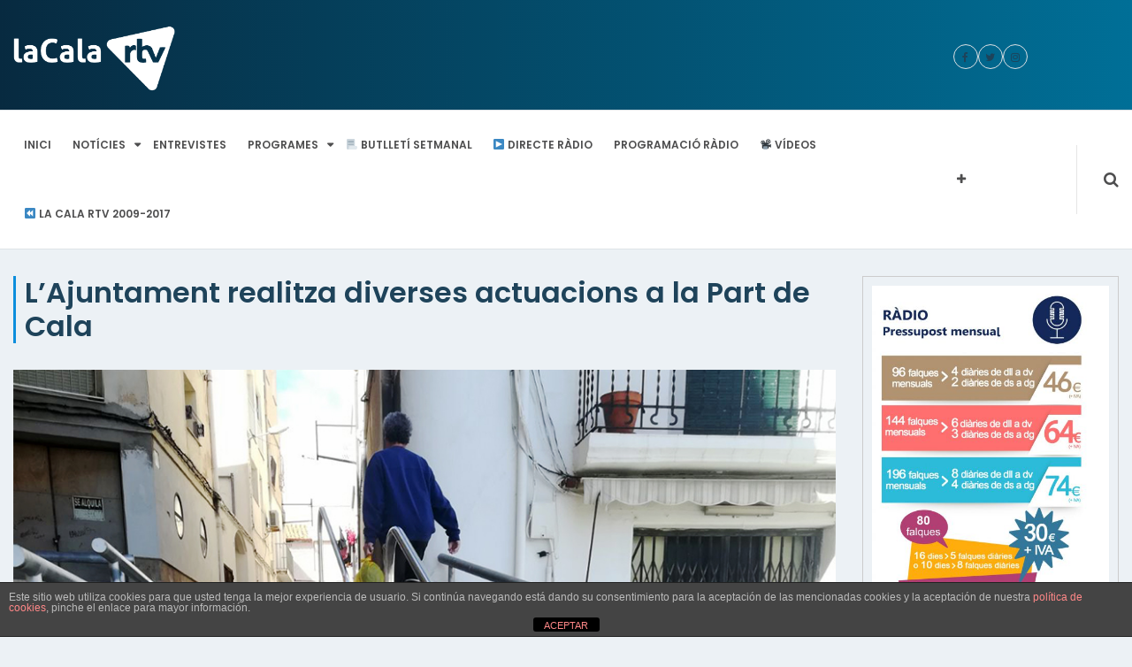

--- FILE ---
content_type: text/html; charset=UTF-8
request_url: https://www.lacalartv.cat/2018/03/10/lajuntament-realitza-diverses-actuacions-a-la-part-de-cala/
body_size: 13774
content:
<!DOCTYPE html><html lang="ca"><head><meta charset="UTF-8"><meta name="viewport" content="width=device-width, initial-scale=1"><link rel="profile" href="http://gmpg.org/xfn/11"><link rel="pingback" href="https://www.lacalartv.cat/xmlrpc.php"><meta name='robots' content='index, follow, max-image-preview:large, max-snippet:-1, max-video-preview:-1'/><title>L’Ajuntament realitza diverses actuacions a la Part de Cala - La Cala RTV</title><link rel="canonical" href="https://www.lacalartv.cat/2018/03/10/lajuntament-realitza-diverses-actuacions-a-la-part-de-cala/"/><meta property="og:locale" content="ca_ES"/><meta property="og:type" content="article"/><meta property="og:title" content="L’Ajuntament realitza diverses actuacions a la Part de Cala - La Cala RTV"/><meta property="og:description" content="S&#8217;ha instal·lat una barana mitgera a les escales que comuniquen la plaça del Canó amb el carrer Cristòfol Colom. L’Ajuntament ha enllestit diverses obres de millora a la Part de Cala. Una de les demandes veïnals era la col·locació d’una barana mitgera a les escales que uneixen la plaça del Canó amb el carrer Cristòfol [&hellip;]"/><meta property="og:url" content="https://www.lacalartv.cat/2018/03/10/lajuntament-realitza-diverses-actuacions-a-la-part-de-cala/"/><meta property="og:site_name" content="La Cala RTV"/><meta property="article:publisher" content="https://www.facebook.com/lacalartv"/><meta property="article:published_time" content="2018-03-10T11:10:38+00:00"/><meta property="og:image" content="https://www.lacalartv.cat/wp-content/uploads/2018/03/Barana-Escales-Cano.jpg"/><meta property="og:image:width" content="960"/><meta property="og:image:height" content="540"/><meta property="og:image:type" content="image/jpeg"/><meta name="author" content="Daniel Rodríguez"/><meta name="twitter:card" content="summary_large_image"/><meta name="twitter:creator" content="@lacalartv"/><meta name="twitter:site" content="@lacalartv"/><meta name="twitter:label1" content="Escrit per"/><meta name="twitter:data1" content="Daniel Rodríguez"/><meta name="twitter:label2" content="Temps estimat de lectura"/><meta name="twitter:data2" content="1 minut"/><script type="application/ld+json" class="yoast-schema-graph">{"@context":"https://schema.org","@graph":[{"@type":"Article","@id":"https://www.lacalartv.cat/2018/03/10/lajuntament-realitza-diverses-actuacions-a-la-part-de-cala/#article","isPartOf":{"@id":"https://www.lacalartv.cat/2018/03/10/lajuntament-realitza-diverses-actuacions-a-la-part-de-cala/"},"author":{"name":"Daniel Rodríguez","@id":"https://www.lacalartv.cat/#/schema/person/d08870995e8525efd9f30e3ad5c8f134"},"headline":"L’Ajuntament realitza diverses actuacions a la Part de Cala","datePublished":"2018-03-10T11:10:38+00:00","dateModified":"2018-03-10T11:10:38+00:00","mainEntityOfPage":{"@id":"https://www.lacalartv.cat/2018/03/10/lajuntament-realitza-diverses-actuacions-a-la-part-de-cala/"},"wordCount":196,"publisher":{"@id":"https://www.lacalartv.cat/#organization"},"image":{"@id":"https://www.lacalartv.cat/2018/03/10/lajuntament-realitza-diverses-actuacions-a-la-part-de-cala/#primaryimage"},"thumbnailUrl":"https://www.lacalartv.cat/wp-content/uploads/2018/03/Barana-Escales-Cano.jpg","articleSection":["Notícies"],"inLanguage":"ca"},{"@type":"WebPage","@id":"https://www.lacalartv.cat/2018/03/10/lajuntament-realitza-diverses-actuacions-a-la-part-de-cala/","url":"https://www.lacalartv.cat/2018/03/10/lajuntament-realitza-diverses-actuacions-a-la-part-de-cala/","name":"L’Ajuntament realitza diverses actuacions a la Part de Cala - La Cala RTV","isPartOf":{"@id":"https://www.lacalartv.cat/#website"},"primaryImageOfPage":{"@id":"https://www.lacalartv.cat/2018/03/10/lajuntament-realitza-diverses-actuacions-a-la-part-de-cala/#primaryimage"},"image":{"@id":"https://www.lacalartv.cat/2018/03/10/lajuntament-realitza-diverses-actuacions-a-la-part-de-cala/#primaryimage"},"thumbnailUrl":"https://www.lacalartv.cat/wp-content/uploads/2018/03/Barana-Escales-Cano.jpg","datePublished":"2018-03-10T11:10:38+00:00","dateModified":"2018-03-10T11:10:38+00:00","breadcrumb":{"@id":"https://www.lacalartv.cat/2018/03/10/lajuntament-realitza-diverses-actuacions-a-la-part-de-cala/#breadcrumb"},"inLanguage":"ca","potentialAction":[{"@type":"ReadAction","target":["https://www.lacalartv.cat/2018/03/10/lajuntament-realitza-diverses-actuacions-a-la-part-de-cala/"]}]},{"@type":"ImageObject","inLanguage":"ca","@id":"https://www.lacalartv.cat/2018/03/10/lajuntament-realitza-diverses-actuacions-a-la-part-de-cala/#primaryimage","url":"https://www.lacalartv.cat/wp-content/uploads/2018/03/Barana-Escales-Cano.jpg","contentUrl":"https://www.lacalartv.cat/wp-content/uploads/2018/03/Barana-Escales-Cano.jpg","width":960,"height":540},{"@type":"BreadcrumbList","@id":"https://www.lacalartv.cat/2018/03/10/lajuntament-realitza-diverses-actuacions-a-la-part-de-cala/#breadcrumb","itemListElement":[{"@type":"ListItem","position":1,"name":"Inici","item":"https://www.lacalartv.cat/"},{"@type":"ListItem","position":2,"name":"Entrades","item":"https://www.lacalartv.cat/entrades/"},{"@type":"ListItem","position":3,"name":"L’Ajuntament realitza diverses actuacions a la Part de Cala"}]},{"@type":"WebSite","@id":"https://www.lacalartv.cat/#website","url":"https://www.lacalartv.cat/","name":"La Cala RTV","description":"El mitjà de proximitat de l&#039;Ametlla de Mar","publisher":{"@id":"https://www.lacalartv.cat/#organization"},"potentialAction":[{"@type":"SearchAction","target":{"@type":"EntryPoint","urlTemplate":"https://www.lacalartv.cat/?s={search_term_string}"},"query-input":"required name=search_term_string"}],"inLanguage":"ca"},{"@type":"Organization","@id":"https://www.lacalartv.cat/#organization","name":"La Cala RTV","url":"https://www.lacalartv.cat/","logo":{"@type":"ImageObject","inLanguage":"ca","@id":"https://www.lacalartv.cat/#/schema/logo/image/","url":"https://www.lacalartv.cat/wp-content/uploads/2017/09/La-Cala-RTV-transparent.png","contentUrl":"https://www.lacalartv.cat/wp-content/uploads/2017/09/La-Cala-RTV-transparent.png","width":1253,"height":779,"caption":"La Cala RTV"},"image":{"@id":"https://www.lacalartv.cat/#/schema/logo/image/"},"sameAs":["https://www.facebook.com/lacalartv","https://twitter.com/lacalartv","https://www.instagram.com/lacalartv","https://www.youtube.com/lacalartv"]},{"@type":"Person","@id":"https://www.lacalartv.cat/#/schema/person/d08870995e8525efd9f30e3ad5c8f134","name":"Daniel Rodríguez","image":{"@type":"ImageObject","inLanguage":"ca","@id":"https://www.lacalartv.cat/#/schema/person/image/","url":"https://secure.gravatar.com/avatar/916007ff1cd9ddb1c9a0aea9884040d5?s=96&d=blank&r=g","contentUrl":"https://secure.gravatar.com/avatar/916007ff1cd9ddb1c9a0aea9884040d5?s=96&d=blank&r=g","caption":"Daniel Rodríguez"},"url":"https://www.lacalartv.cat/author/drodriguez/"}]}</script><link rel='dns-prefetch' href='//fonts.googleapis.com'/><link rel='dns-prefetch' href='//s.w.org'/><link rel="alternate" type="application/rss+xml" title="La Cala RTV &raquo; Canal d&#039;informació" href="https://www.lacalartv.cat/feed/"/><link rel="alternate" type="application/rss+xml" title="La Cala RTV &raquo; Canal dels comentaris" href="https://www.lacalartv.cat/comments/feed/"/><script type="text/javascript">
window._wpemojiSettings = {"baseUrl":"https:\/\/s.w.org\/images\/core\/emoji\/14.0.0\/72x72\/","ext":".png","svgUrl":"https:\/\/s.w.org\/images\/core\/emoji\/14.0.0\/svg\/","svgExt":".svg","source":{"concatemoji":"https:\/\/www.lacalartv.cat\/wp-includes\/js\/wp-emoji-release.min.js?ver=6.0.11"}};
/*! This file is auto-generated */
!function(e,a,t){var n,r,o,i=a.createElement("canvas"),p=i.getContext&&i.getContext("2d");function s(e,t){var a=String.fromCharCode,e=(p.clearRect(0,0,i.width,i.height),p.fillText(a.apply(this,e),0,0),i.toDataURL());return p.clearRect(0,0,i.width,i.height),p.fillText(a.apply(this,t),0,0),e===i.toDataURL()}function c(e){var t=a.createElement("script");t.src=e,t.defer=t.type="text/javascript",a.getElementsByTagName("head")[0].appendChild(t)}for(o=Array("flag","emoji"),t.supports={everything:!0,everythingExceptFlag:!0},r=0;r<o.length;r++)t.supports[o[r]]=function(e){if(!p||!p.fillText)return!1;switch(p.textBaseline="top",p.font="600 32px Arial",e){case"flag":return s([127987,65039,8205,9895,65039],[127987,65039,8203,9895,65039])?!1:!s([55356,56826,55356,56819],[55356,56826,8203,55356,56819])&&!s([55356,57332,56128,56423,56128,56418,56128,56421,56128,56430,56128,56423,56128,56447],[55356,57332,8203,56128,56423,8203,56128,56418,8203,56128,56421,8203,56128,56430,8203,56128,56423,8203,56128,56447]);case"emoji":return!s([129777,127995,8205,129778,127999],[129777,127995,8203,129778,127999])}return!1}(o[r]),t.supports.everything=t.supports.everything&&t.supports[o[r]],"flag"!==o[r]&&(t.supports.everythingExceptFlag=t.supports.everythingExceptFlag&&t.supports[o[r]]);t.supports.everythingExceptFlag=t.supports.everythingExceptFlag&&!t.supports.flag,t.DOMReady=!1,t.readyCallback=function(){t.DOMReady=!0},t.supports.everything||(n=function(){t.readyCallback()},a.addEventListener?(a.addEventListener("DOMContentLoaded",n,!1),e.addEventListener("load",n,!1)):(e.attachEvent("onload",n),a.attachEvent("onreadystatechange",function(){"complete"===a.readyState&&t.readyCallback()})),(e=t.source||{}).concatemoji?c(e.concatemoji):e.wpemoji&&e.twemoji&&(c(e.twemoji),c(e.wpemoji)))}(window,document,window._wpemojiSettings);
</script><style type="text/css">
img.wp-smiley,
img.emoji {
	display: inline !important;
	border: none !important;
	box-shadow: none !important;
	height: 1em !important;
	width: 1em !important;
	margin: 0 0.07em !important;
	vertical-align: -0.1em !important;
	background: none !important;
	padding: 0 !important;
}
</style><link rel='stylesheet' id='ts-poll-block-css' href='https://www.lacalartv.cat/wp-content/plugins/powered-cache/includes/file-optimizer.php??/wp-content/plugins/poll-wp/admin/css/block.css&minify=1' type='text/css' media='all'/><link rel='stylesheet' id='wp-block-library-css' href='https://www.lacalartv.cat/wp-includes/css/dist/block-library/style.min.css?ver=6.0.11' type='text/css' media='all'/><style id='global-styles-inline-css' type='text/css'>
body{--wp--preset--color--black: #000000;--wp--preset--color--cyan-bluish-gray: #abb8c3;--wp--preset--color--white: #ffffff;--wp--preset--color--pale-pink: #f78da7;--wp--preset--color--vivid-red: #cf2e2e;--wp--preset--color--luminous-vivid-orange: #ff6900;--wp--preset--color--luminous-vivid-amber: #fcb900;--wp--preset--color--light-green-cyan: #7bdcb5;--wp--preset--color--vivid-green-cyan: #00d084;--wp--preset--color--pale-cyan-blue: #8ed1fc;--wp--preset--color--vivid-cyan-blue: #0693e3;--wp--preset--color--vivid-purple: #9b51e0;--wp--preset--gradient--vivid-cyan-blue-to-vivid-purple: linear-gradient(135deg,rgba(6,147,227,1) 0%,rgb(155,81,224) 100%);--wp--preset--gradient--light-green-cyan-to-vivid-green-cyan: linear-gradient(135deg,rgb(122,220,180) 0%,rgb(0,208,130) 100%);--wp--preset--gradient--luminous-vivid-amber-to-luminous-vivid-orange: linear-gradient(135deg,rgba(252,185,0,1) 0%,rgba(255,105,0,1) 100%);--wp--preset--gradient--luminous-vivid-orange-to-vivid-red: linear-gradient(135deg,rgba(255,105,0,1) 0%,rgb(207,46,46) 100%);--wp--preset--gradient--very-light-gray-to-cyan-bluish-gray: linear-gradient(135deg,rgb(238,238,238) 0%,rgb(169,184,195) 100%);--wp--preset--gradient--cool-to-warm-spectrum: linear-gradient(135deg,rgb(74,234,220) 0%,rgb(151,120,209) 20%,rgb(207,42,186) 40%,rgb(238,44,130) 60%,rgb(251,105,98) 80%,rgb(254,248,76) 100%);--wp--preset--gradient--blush-light-purple: linear-gradient(135deg,rgb(255,206,236) 0%,rgb(152,150,240) 100%);--wp--preset--gradient--blush-bordeaux: linear-gradient(135deg,rgb(254,205,165) 0%,rgb(254,45,45) 50%,rgb(107,0,62) 100%);--wp--preset--gradient--luminous-dusk: linear-gradient(135deg,rgb(255,203,112) 0%,rgb(199,81,192) 50%,rgb(65,88,208) 100%);--wp--preset--gradient--pale-ocean: linear-gradient(135deg,rgb(255,245,203) 0%,rgb(182,227,212) 50%,rgb(51,167,181) 100%);--wp--preset--gradient--electric-grass: linear-gradient(135deg,rgb(202,248,128) 0%,rgb(113,206,126) 100%);--wp--preset--gradient--midnight: linear-gradient(135deg,rgb(2,3,129) 0%,rgb(40,116,252) 100%);--wp--preset--duotone--dark-grayscale: url('#wp-duotone-dark-grayscale');--wp--preset--duotone--grayscale: url('#wp-duotone-grayscale');--wp--preset--duotone--purple-yellow: url('#wp-duotone-purple-yellow');--wp--preset--duotone--blue-red: url('#wp-duotone-blue-red');--wp--preset--duotone--midnight: url('#wp-duotone-midnight');--wp--preset--duotone--magenta-yellow: url('#wp-duotone-magenta-yellow');--wp--preset--duotone--purple-green: url('#wp-duotone-purple-green');--wp--preset--duotone--blue-orange: url('#wp-duotone-blue-orange');--wp--preset--font-size--small: 13px;--wp--preset--font-size--medium: 20px;--wp--preset--font-size--large: 36px;--wp--preset--font-size--x-large: 42px;}.has-black-color{color: var(--wp--preset--color--black) !important;}.has-cyan-bluish-gray-color{color: var(--wp--preset--color--cyan-bluish-gray) !important;}.has-white-color{color: var(--wp--preset--color--white) !important;}.has-pale-pink-color{color: var(--wp--preset--color--pale-pink) !important;}.has-vivid-red-color{color: var(--wp--preset--color--vivid-red) !important;}.has-luminous-vivid-orange-color{color: var(--wp--preset--color--luminous-vivid-orange) !important;}.has-luminous-vivid-amber-color{color: var(--wp--preset--color--luminous-vivid-amber) !important;}.has-light-green-cyan-color{color: var(--wp--preset--color--light-green-cyan) !important;}.has-vivid-green-cyan-color{color: var(--wp--preset--color--vivid-green-cyan) !important;}.has-pale-cyan-blue-color{color: var(--wp--preset--color--pale-cyan-blue) !important;}.has-vivid-cyan-blue-color{color: var(--wp--preset--color--vivid-cyan-blue) !important;}.has-vivid-purple-color{color: var(--wp--preset--color--vivid-purple) !important;}.has-black-background-color{background-color: var(--wp--preset--color--black) !important;}.has-cyan-bluish-gray-background-color{background-color: var(--wp--preset--color--cyan-bluish-gray) !important;}.has-white-background-color{background-color: var(--wp--preset--color--white) !important;}.has-pale-pink-background-color{background-color: var(--wp--preset--color--pale-pink) !important;}.has-vivid-red-background-color{background-color: var(--wp--preset--color--vivid-red) !important;}.has-luminous-vivid-orange-background-color{background-color: var(--wp--preset--color--luminous-vivid-orange) !important;}.has-luminous-vivid-amber-background-color{background-color: var(--wp--preset--color--luminous-vivid-amber) !important;}.has-light-green-cyan-background-color{background-color: var(--wp--preset--color--light-green-cyan) !important;}.has-vivid-green-cyan-background-color{background-color: var(--wp--preset--color--vivid-green-cyan) !important;}.has-pale-cyan-blue-background-color{background-color: var(--wp--preset--color--pale-cyan-blue) !important;}.has-vivid-cyan-blue-background-color{background-color: var(--wp--preset--color--vivid-cyan-blue) !important;}.has-vivid-purple-background-color{background-color: var(--wp--preset--color--vivid-purple) !important;}.has-black-border-color{border-color: var(--wp--preset--color--black) !important;}.has-cyan-bluish-gray-border-color{border-color: var(--wp--preset--color--cyan-bluish-gray) !important;}.has-white-border-color{border-color: var(--wp--preset--color--white) !important;}.has-pale-pink-border-color{border-color: var(--wp--preset--color--pale-pink) !important;}.has-vivid-red-border-color{border-color: var(--wp--preset--color--vivid-red) !important;}.has-luminous-vivid-orange-border-color{border-color: var(--wp--preset--color--luminous-vivid-orange) !important;}.has-luminous-vivid-amber-border-color{border-color: var(--wp--preset--color--luminous-vivid-amber) !important;}.has-light-green-cyan-border-color{border-color: var(--wp--preset--color--light-green-cyan) !important;}.has-vivid-green-cyan-border-color{border-color: var(--wp--preset--color--vivid-green-cyan) !important;}.has-pale-cyan-blue-border-color{border-color: var(--wp--preset--color--pale-cyan-blue) !important;}.has-vivid-cyan-blue-border-color{border-color: var(--wp--preset--color--vivid-cyan-blue) !important;}.has-vivid-purple-border-color{border-color: var(--wp--preset--color--vivid-purple) !important;}.has-vivid-cyan-blue-to-vivid-purple-gradient-background{background: var(--wp--preset--gradient--vivid-cyan-blue-to-vivid-purple) !important;}.has-light-green-cyan-to-vivid-green-cyan-gradient-background{background: var(--wp--preset--gradient--light-green-cyan-to-vivid-green-cyan) !important;}.has-luminous-vivid-amber-to-luminous-vivid-orange-gradient-background{background: var(--wp--preset--gradient--luminous-vivid-amber-to-luminous-vivid-orange) !important;}.has-luminous-vivid-orange-to-vivid-red-gradient-background{background: var(--wp--preset--gradient--luminous-vivid-orange-to-vivid-red) !important;}.has-very-light-gray-to-cyan-bluish-gray-gradient-background{background: var(--wp--preset--gradient--very-light-gray-to-cyan-bluish-gray) !important;}.has-cool-to-warm-spectrum-gradient-background{background: var(--wp--preset--gradient--cool-to-warm-spectrum) !important;}.has-blush-light-purple-gradient-background{background: var(--wp--preset--gradient--blush-light-purple) !important;}.has-blush-bordeaux-gradient-background{background: var(--wp--preset--gradient--blush-bordeaux) !important;}.has-luminous-dusk-gradient-background{background: var(--wp--preset--gradient--luminous-dusk) !important;}.has-pale-ocean-gradient-background{background: var(--wp--preset--gradient--pale-ocean) !important;}.has-electric-grass-gradient-background{background: var(--wp--preset--gradient--electric-grass) !important;}.has-midnight-gradient-background{background: var(--wp--preset--gradient--midnight) !important;}.has-small-font-size{font-size: var(--wp--preset--font-size--small) !important;}.has-medium-font-size{font-size: var(--wp--preset--font-size--medium) !important;}.has-large-font-size{font-size: var(--wp--preset--font-size--large) !important;}.has-x-large-font-size{font-size: var(--wp--preset--font-size--x-large) !important;}
</style><link rel='stylesheet' id='front-estilos-css' href='https://www.lacalartv.cat/wp-content/plugins/powered-cache/includes/file-optimizer.php??/wp-content/plugins/asesor-cookies-para-la-ley-en-espana/html/front/estilos.css&minify=1' type='text/css' media='all'/><link rel='stylesheet' id='poll-maker-ays-css' href='https://www.lacalartv.cat/wp-content/plugins/powered-cache/includes/file-optimizer.php??/wp-content/plugins/poll-maker/public/css/poll-maker-ays-public.css&minify=1' type='text/css' media='all'/><link rel='stylesheet' id='ts-poll-public-css' href='https://www.lacalartv.cat/wp-content/plugins/powered-cache/includes/file-optimizer.php??/wp-content/plugins/poll-wp/public/css/ts_poll-public.css&minify=1' type='text/css' media='all'/><link rel='stylesheet' id='ts-poll-fonts-css' href='https://www.lacalartv.cat/wp-content/plugins/powered-cache/includes/file-optimizer.php??/wp-content/plugins/poll-wp/fonts/ts_poll-fonts.css&minify=1' type='text/css' media='all'/><link rel='stylesheet' id='online-news-pro-google-fonts-css' href='https://fonts.googleapis.com/css?family=Poppins%3A300%2C400%2C500%2C600%2C700&#038;subset=latin%2Clatin-ext' type='text/css' media='all'/><link rel='stylesheet' id='font-awesome-css' href='https://www.lacalartv.cat/wp-content/themes/online-news-pro/font-awesome/css/font-awesome.min.css?ver=4.7.0' type='text/css' media='all'/><link rel='stylesheet' id='owl-carousel-css' href='https://www.lacalartv.cat/wp-content/themes/online-news-pro/css/owl.carousel.min.css?ver=v2.2.0' type='text/css' media='all'/><link rel='stylesheet' id='owl-theme-css' href='https://www.lacalartv.cat/wp-content/plugins/powered-cache/includes/file-optimizer.php??/wp-content/themes/online-news-pro/css/owl.theme.css&minify=1' type='text/css' media='all'/><link rel='stylesheet' id='online-news-pro-meanmenu-css-css' href='https://www.lacalartv.cat/wp-content/plugins/powered-cache/includes/file-optimizer.php??/wp-content/themes/online-news-pro/css/meanmenu.css&minify=1' type='text/css' media='all'/><link rel='stylesheet' id='online-news-pro-style-css' href='https://www.lacalartv.cat/wp-content/plugins/powered-cache/includes/file-optimizer.php??/wp-content/themes/online-news-pro/style.css&minify=1' type='text/css' media='all'/><style id='online-news-pro-style-inline-css' type='text/css'>
.site-title a, .site-branding p  {
			color: #000000;			
		}
</style><link rel='stylesheet' id='online-news-pro-body-font-css' href='//fonts.googleapis.com/css?family=Poppins' type='text/css' media='all'/><link rel='stylesheet' id='online-news-pro-identity-font-css' href='//fonts.googleapis.com/css?family=Poppins' type='text/css' media='all'/><link rel='stylesheet' id='online-news-pro-menu-font-css' href='//fonts.googleapis.com/css?family=Poppins' type='text/css' media='all'/><link rel='stylesheet' id='online-news-pro-heading-font-css' href='//fonts.googleapis.com/css?family=Poppins' type='text/css' media='all'/><link rel='stylesheet' id='online-news-pro-paragraph-font-css' href='//fonts.googleapis.com/css?family=Poppins' type='text/css' media='all'/><script type='text/javascript' src='https://www.lacalartv.cat/wp-includes/js/jquery/jquery.min.js?ver=3.6.0' id='jquery-core-js'></script><script type='text/javascript' src='https://www.lacalartv.cat/wp-includes/js/jquery/jquery-migrate.min.js?ver=3.3.2' id='jquery-migrate-js'></script><script type='text/javascript' id='front-principal-js-extra'>
/* <![CDATA[ */
var cdp_cookies_info = {"url_plugin":"https:\/\/www.lacalartv.cat\/wp-content\/plugins\/asesor-cookies-para-la-ley-en-espana\/plugin.php","url_admin_ajax":"https:\/\/www.lacalartv.cat\/wp-admin\/admin-ajax.php"};
/* ]]> */
</script><script type='text/javascript' src='https://www.lacalartv.cat/wp-content/plugins/powered-cache/includes/file-optimizer.php??/wp-content/plugins/asesor-cookies-para-la-ley-en-espana/html/front/principal.js&minify=1' id='front-principal-js'></script><script type='text/javascript' src='https://www.lacalartv.cat/wp-content/plugins/powered-cache/includes/file-optimizer.php??/wp-content/plugins/poll-wp/public/js/vue.js&minify=1' id='ts-poll-vue-js'></script><script type='text/javascript' id='ts-poll-public-js-extra'>
/* <![CDATA[ */
var tsPollData = {"root_url":"https:\/\/www.lacalartv.cat\/wp-json\/","nonce":"0e0907a934"};
/* ]]> */
</script><script type='text/javascript' src='https://www.lacalartv.cat/wp-content/plugins/powered-cache/includes/file-optimizer.php??/wp-content/plugins/poll-wp/public/js/ts_poll-public.js&minify=1' id='ts-poll-public-js'></script><link rel="https://api.w.org/" href="https://www.lacalartv.cat/wp-json/"/><link rel="alternate" type="application/json" href="https://www.lacalartv.cat/wp-json/wp/v2/posts/3861"/><link rel="EditURI" type="application/rsd+xml" title="RSD" href="https://www.lacalartv.cat/xmlrpc.php?rsd"/><link rel="wlwmanifest" type="application/wlwmanifest+xml" href="https://www.lacalartv.cat/wp-includes/wlwmanifest.xml"/><meta name="generator" content="WordPress 6.0.11"/><link rel='shortlink' href='https://www.lacalartv.cat/?p=3861'/><link rel="alternate" type="application/json+oembed" href="https://www.lacalartv.cat/wp-json/oembed/1.0/embed?url=https%3A%2F%2Fwww.lacalartv.cat%2F2018%2F03%2F10%2Flajuntament-realitza-diverses-actuacions-a-la-part-de-cala%2F"/><link rel="alternate" type="text/xml+oembed" href="https://www.lacalartv.cat/wp-json/oembed/1.0/embed?url=https%3A%2F%2Fwww.lacalartv.cat%2F2018%2F03%2F10%2Flajuntament-realitza-diverses-actuacions-a-la-part-de-cala%2F&#038;format=xml"/><style>
            /************************  Primary Color  *********************************/

            #top-nav .menu li a:hover,
            .city-temp i,
            .menu a:hover,
            .menu li.current-menu-item a,
            .main-navigation ul li a:hover, 
            .main-navigation ul > li:hover > a,
            .owl-theme .owl-nav [class*='owl-']:hover,
            #tab-wrapper ul li.resp-tab-active,       
            .post .more-link:hover,
            .category h5 a:hover,        
            .pagination .current,
            h2.resp-tab-active,  
            .owl-theme .owl-nav [class*='owl-']:hover,
            .scroll-top-inner i,
            .search-wrapper .search-form .search-submit,
            .owl-theme .owl-nav [class*='owl-'],
            #navigation .owl-prev, 
            #navigation .owl-next,
            .breaking-module p strong
            {
                color: #0c8edc            }

            .sidebar .widget .widget-title,
            .sidebar .widget .calendar_wrap #today:before,       
            .pagination .prev,
            .pagination .next,
            .post .more-link,
            button, 
            input[type="button"], 
            input[type="reset"], 
            input[type="submit"],
            .module .widget .widget-title,
            .module .widget .calendar_wrap #today:before, 
            .pagination .prev, .pagination .next, 
            .post .more-link, button, input[type="button"], 
            input[type="reset"], 
            input[type="submit"],
            .btn-pre, 
            .btn-next,
            .favourite:before, 
            .favourite:after{
                background: #0c8edc            }

            .module h2.entry-title,
            .news-listing h2.entry-title,
            .detailed-news .entry-header h3{
                border-left: solid #0c8edc 3px;
            }
            #tab-wrapper ul li.resp-tab-active{
                border-bottom: solid #0c8edc 1px;
            }
            .news-listing-category .entry-header h2.entry-title{
                border-bottom: solid #0c8edc 2px;
            }
            .comments-area .reply a,        
            .post .more-link,
            .post .more-link:hover,
            .category h5 a:hover{
                border: solid #0c8edc 1px;
            }
            .pagination .current,
            .favourite:before, .favourite:after{
                border: solid #0c8edc 2px;
            }
            /****************** Menu Color  ***********************************************/
            .main-navigation ul li a,
            .mega-menu-wrapper a,
            .search-icon a  {
                color: #4e4e4f            }
            .menu,
            .main-navigation ul ul{
                background: #ffffff            }

            /***********************  Section Title Color  **********************************/ 
            h2.entry-title a,
            .module h2.entry-title, 
            .news-listing h2.entry-title,
            #vertical-news h2{
             color: #1e435a  
         }


         /***********************  Heading Color  ***************************************/ 
         a,
         h1, h2, h3, h4, h5, h6,
         .top-bar p, 
         .pro-top ul li a,
         .pro-top span.address ,
         .top-bar h3.rwf-loc-name,
         .top-bar span{
          color: #1e435a      }

      /******************************* Top Header Background Color ************************/
      .pro-top{
        background-color: #dbddde    }

    /*********************** Hover Color  **********************************/ 
    a:hover,
    .category-link a:hover,
    .post-meta .post-meta-date:hover, 
    .post .post-meta .post-meta-date:hover,
    .sidebar .entry-date:hover,
    .post-meta .bypostauthor:hover,
    ul.resp-tabs-list li:hover,
    .module-title h2.entry-title a:hover,
    .footer-top ul li a:hover,
    .post-meta .post-meta-date:hover,
    .post-meta .bypostauthor:hover,
    .module-post figure:hover:before, 
    .current .module-post figure:before,
    .banner-content h3 a:hover,
    .footer-top .copyright span a:hover,
    .news-widget .entry-title a:hover,
    .owl-prev:hover:before, .owl-next:hover:before,
    #block-module .featured-section .featured-section-contain a:hover,
    #world-module .featured-section .featured-section-contain a:hover,
    #block-module-money .featured-section .featured-section-contain .entry-title a:hover,
    .scroll-top-inner i:hover,
    .pro-top ul li a:hover,
    .current.playing .entry-title a{
      color: #0c8edc  }
  .module-post figure:hover:before, .current .module-post figure:before{
    border-color: #0c8edc}

ul.resp-tabs-list li:hover{
    border-bottom: 1px solid #0c8edc}
#navigation .owl-prev:hover, 
#navigation .owl-next:hover,
.search-box-wrap .search-submit:hover{
    background-color: #0c8edc}
/*********************** Paragraph  Color  *************************************/     
.news-summary p,
p, li{
    color: #1e435a}

/*********************** Widget Title Color  *************************************/ 
.sidebar .widget .widget-title,
.module .widget .widget-title{
    color: #1e435a}

/*****************************Footer Background Color ******************************/
.footer-top{
    background: #4c4c4c}


/***************************** Post Meta Color ******************************/

.category-link a,
.post-meta-author .bypostauthor,
.module .post-meta-date,
.sidebar .entry-date,
.post-meta-author,
span.human-time-diff,
.category-link p, 
.owl-carousel .featured-section-contain .post-meta .post-meta-author,
.owl-carousel .featured-section .featured-section-contain a,
span.views-count,
.post-meta .post-meta-date,
.post-meta-time-diff,
.post .post-meta .post-meta-date,
.posted-on a
{ 
    color: #0c8edc;          

}
.category-link a{
  border: 1px solid #0c8edc;
}

/***************************** Post Meta  Backround Color ****************/
.owl-carousel .featured-section .featured-section-contain a.categories-pro, .category-link a.categories-pro{
    background: #0c8edc}
.category-link a.categories-pro{
    border : 1px solid #0c8edc ;

}

/*********************** Body Font  *************************************/
body,
.sidebar .widget .widget-title,
.sidebar .widget .calendar_wrap #today:before,
.pagination .prev, .pagination .next,
.post .more-link,
button,
input[type="button"],
input[type="reset"],
input[type="submit"],
.sidebar .widget .widget-title,
.sidebar .widget .calendar_wrap #today:before,
.pagination .prev,
.pagination .next,
.post .more-link, 
button, input[type="button"],
input[type="reset"], 
input[type="submit"]{
    font-family: Poppins}

/************************ Identity Font **********************************************/
.site-branding h1,
.site-branding p {
    font-family: Poppins}

/************************ Menu Font **********************************************/
#site-navigation ul li a{
    font-family: Poppins}

/************************ Heading Font **********************************************/
h1, h2, h3, h4, h5, h6{
    font-family: Poppins}

/************************ Paragraph  Font **********************************************/
p{
    font-family: Poppins}
</style><link rel="icon" href="https://www.lacalartv.cat/wp-content/uploads/2017/09/cropped-Icona-La-Cala-RTV-32x32.png" sizes="32x32"/><link rel="icon" href="https://www.lacalartv.cat/wp-content/uploads/2017/09/cropped-Icona-La-Cala-RTV-192x192.png" sizes="192x192"/><link rel="apple-touch-icon" href="https://www.lacalartv.cat/wp-content/uploads/2017/09/cropped-Icona-La-Cala-RTV-180x180.png"/><meta name="msapplication-TileImage" content="https://www.lacalartv.cat/wp-content/uploads/2017/09/cropped-Icona-La-Cala-RTV-270x270.png"/><style type="text/css" id="wp-custom-css">
			.top-bar {
			background: #072a40; /* For browsers that do not support gradients */
  			background: -webkit-linear-gradient(left, #072a40 , #006f97); /* For Safari 5.1 to 6.0 */
  			background: -o-linear-gradient(right, #072a40, #006f97); /* For Opera 11.1 to 12.0 */
  			background: -moz-linear-gradient(right, #072a40, #006f97); /* For Firefox 3.6 to 15 */
  			background: linear-gradient(to right, #072a40 , #006f97); /* Standard syntax */
        }
blockquote, blockquote p {
	font-style: normal;
}
.entry-content p a{
	text-decoration: underline;
}		</style><script async src="https://www.googletagmanager.com/gtag/js?id=G-YWTCBF7WHP"></script><script>
        window.dataLayer = window.dataLayer || [];
        function gtag(){ dataLayer.push(arguments); }
           gtag('js', new Date());
           gtag('config', 'G-YWTCBF7WHP');
       </script></head><body class="post-template-default single single-post postid-3861 single-format-standard wp-custom-logo group-blog global-layout-right"><div id="page" class="site"><a class="skip-link screen-reader-text" href="#content">Skip to content</a><header id="masthead" class="site-header" role="banner"><section class="top-bar heading-wrapper"><div class="container"><div class=" row flex-wrapper"><div class="col-2 site-branding"><a href="https://www.lacalartv.cat/" class="custom-logo-link" rel="home"><img width="1253" height="779" src="https://www.lacalartv.cat/wp-content/uploads/2017/09/La-Cala-RTV-transparent.png" class="custom-logo" alt="La Cala RTV" srcset="https://www.lacalartv.cat/wp-content/uploads/2017/09/La-Cala-RTV-transparent.png 1253w, https://www.lacalartv.cat/wp-content/uploads/2017/09/La-Cala-RTV-transparent-300x187.png 300w, https://www.lacalartv.cat/wp-content/uploads/2017/09/La-Cala-RTV-transparent-768x477.png 768w, https://www.lacalartv.cat/wp-content/uploads/2017/09/La-Cala-RTV-transparent-1024x637.png 1024w" sizes="(max-width: 1253px) 100vw, 1253px"/></a></div><div class="col-7 breaking-module"></div><div class="col-3 weather-city"><span></span><span class="date"><ul class="social-icon"><li><a href="http://www.facebook.com/lacalartv" target="_blank"><i class="fa fa-facebook"></i></a></li><li><a href="http://www.twitter.com/lacalartv" target="_blank"><i class="fa fa-twitter"></i></a></li><li><a href="http://www.instagram.com/lacalartv" target="_blank"><i class="fa fa-instagram"></i></a></li></ul></span></div></div></div></section><div class="menu menu-holder"><div class="container"><div class="row flex-wrapper"><nav id="site-navigation" class="col-10 main-navigation" role="navigation"><div class="menu-principal-container"><ul><li id="menu-item-218" class="menu-item menu-item-type-post_type menu-item-object-page menu-item-home menu-item-218"><a href="https://www.lacalartv.cat/">Inici</a></li><li id="menu-item-485" class="menu-item menu-item-type-taxonomy menu-item-object-category current-post-ancestor menu-item-has-children menu-item-485"><a href="https://www.lacalartv.cat/cat/informatius/">Notícies</a><ul class="sub-menu"><li id="menu-item-28469" class="menu-item menu-item-type-taxonomy menu-item-object-category menu-item-28469"><a href="https://www.lacalartv.cat/cat/informatius/noticies/esports/">Esports</a></li></ul></li><li id="menu-item-302" class="menu-item menu-item-type-taxonomy menu-item-object-category menu-item-302"><a href="https://www.lacalartv.cat/cat/entrevistes/">Entrevistes</a></li><li id="menu-item-82" class="menu-item menu-item-type-custom menu-item-object-custom menu-item-has-children menu-item-82"><a>Programes</a><ul class="sub-menu"><li id="menu-item-62748" class="menu-item menu-item-type-taxonomy menu-item-object-category menu-item-62748"><a href="https://www.lacalartv.cat/cat/programes/capsules-estiuenques/">Càpsules estiuenques</a></li><li id="menu-item-298" class="menu-item menu-item-type-taxonomy menu-item-object-category menu-item-298"><a href="https://www.lacalartv.cat/cat/lesport-al-nostre-poble/">L&#8217;Esport al nostre poble</a></li><li id="menu-item-299" class="menu-item menu-item-type-taxonomy menu-item-object-category menu-item-299"><a href="https://www.lacalartv.cat/cat/programes/la-patxanga/">La patxanga</a></li><li id="menu-item-55944" class="menu-item menu-item-type-taxonomy menu-item-object-category menu-item-55944"><a href="https://www.lacalartv.cat/cat/programes/futbol-calero/">Futbol calero</a></li><li id="menu-item-55943" class="menu-item menu-item-type-taxonomy menu-item-object-category menu-item-55943"><a href="https://www.lacalartv.cat/cat/programes/la-salut-a-prop-teu/">La Salut A Prop Teu</a></li><li id="menu-item-47357" class="menu-item menu-item-type-taxonomy menu-item-object-category menu-item-47357"><a href="https://www.lacalartv.cat/cat/programes/portaveus/">Portaveus</a></li><li id="menu-item-56128" class="menu-item menu-item-type-taxonomy menu-item-object-category menu-item-56128"><a href="https://www.lacalartv.cat/cat/bibliorecomanacions/">#BiblioRecomanacions</a></li><li id="menu-item-27096" class="menu-item menu-item-type-taxonomy menu-item-object-category menu-item-27096"><a href="https://www.lacalartv.cat/cat/programes/cada-dia-es-8m/">Cada dia és 8M</a></li><li id="menu-item-43361" class="menu-item menu-item-type-taxonomy menu-item-object-category menu-item-43361"><a href="https://www.lacalartv.cat/cat/programes/converses-de-lonada/">Converses de l&#8217;Onada</a></li><li id="menu-item-295" class="menu-item menu-item-type-taxonomy menu-item-object-category menu-item-295"><a href="https://www.lacalartv.cat/cat/programes/fila-zero/">Fila zero</a></li><li id="menu-item-57360" class="menu-item menu-item-type-taxonomy menu-item-object-category menu-item-57360"><a href="https://www.lacalartv.cat/cat/programes/novetats-musicals/">Novetats musicals</a></li><li id="menu-item-422" class="menu-item menu-item-type-taxonomy menu-item-object-category menu-item-422"><a href="https://www.lacalartv.cat/cat/programes/anothermusic/">Anothermusic</a></li><li id="menu-item-30186" class="menu-item menu-item-type-taxonomy menu-item-object-category menu-item-30186"><a href="https://www.lacalartv.cat/cat/programes/un-vaixell-carregat-de-llibres/">Un vaixell carregat de llibres</a></li><li id="menu-item-40765" class="menu-item menu-item-type-taxonomy menu-item-object-category menu-item-40765"><a href="https://www.lacalartv.cat/cat/programes/i-tu-que-en-penses/">I Tu Què En Penses?</a></li><li id="menu-item-20155" class="menu-item menu-item-type-taxonomy menu-item-object-category menu-item-20155"><a href="https://www.lacalartv.cat/cat/programes/plens-ajuntament/">Plens Ajuntament</a></li><li id="menu-item-28170" class="menu-item menu-item-type-taxonomy menu-item-object-category menu-item-28170"><a href="https://www.lacalartv.cat/cat/programes/al-dia/">Al Dia Terres de l&#8217;Ebre</a></li><li id="menu-item-2368" class="menu-item menu-item-type-taxonomy menu-item-object-category menu-item-2368"><a href="https://www.lacalartv.cat/cat/programes/especials/">Especials</a></li></ul></li><li id="menu-item-19148" class="menu-item menu-item-type-taxonomy menu-item-object-category menu-item-19148"><a href="https://www.lacalartv.cat/cat/butlleti-setmanal/">📃 Butlletí Setmanal</a></li><li id="menu-item-196" class="menu-item menu-item-type-post_type menu-item-object-page menu-item-196"><a href="https://www.lacalartv.cat/directe/">▶ Directe ràdio</a></li><li id="menu-item-44224" class="menu-item menu-item-type-post_type menu-item-object-post menu-item-44224"><a href="https://www.lacalartv.cat/2023/05/09/programacio-de-la-cala-radio/">Programació ràdio</a></li><li id="menu-item-10514" class="menu-item menu-item-type-taxonomy menu-item-object-category menu-item-10514"><a href="https://www.lacalartv.cat/cat/videos/">📽️ Vídeos</a></li><li id="menu-item-46816" class="menu-item menu-item-type-custom menu-item-object-custom menu-item-46816"><a target="_blank" rel="noopener" href="https://www.ametllamar.cat/lacalartv/default.aspx">⏪ La Cala RTV 2009-2017</a></li></ul></div></nav><div class="col-1 mega-menu-wrapper"><a href="#" id="toggle"><i class="fa fa-plus" aria-hidden="true"></i></a><div class="overlay" id="overlay"><div class="mega-menu"><div class="container"><div class="row"><ul><li><a href="https://www.lacalartv.cat/">Home</a></li><li class="page_item page-item-224"><a href="https://www.lacalartv.cat/contacte/">Contacte</a></li><li class="page_item page-item-193 current_page_parent"><a href="https://www.lacalartv.cat/entrades/">Entrades</a></li><li class="page_item page-item-63"><a href="https://www.lacalartv.cat/">Inici</a></li><li class="page_item page-item-131"><a href="https://www.lacalartv.cat/directe/">La Cala Ràdio en directe</a></li><li class="page_item page-item-17190"><a href="https://www.lacalartv.cat/directe-tv/">La Cala RTV en directe</a></li></ul></div></div></div><div class="close-btn"><img src="https://www.lacalartv.cat/wp-content/themes/online-news-pro/images/close.png" alt="close-img"></div></div></div><div class="search-icon col-1" id="search-bar"><a href="#" id="searchtoggl"><i class="fa fa-search" aria-hidden="true"></i></a></div></div></div></div><div id="searchbar"><div class="container"><div class="row"><div class="col-12 search-wrapper"><div class="search-box-wrap"><form role="search" method="get" class="search-form" action="https://www.lacalartv.cat/"><label><span class="screen-reader-text">Search for:</span><input class="search-field" placeholder="Search &hellip;" value="" name="s" type="search"></label><input class="search-submit" value="&#xf002;" type="submit"></form></div></div></div></div></div></header><div id="content" class="site-content"><div class="container"><div class= "row"><div id="primary" class="content-area col-9 sidebar-layout"><main id="main" class="site-main" role="main"><article id="post-3861" class="post-3861 post type-post status-publish format-standard has-post-thumbnail hentry category-noticies"><div class="entry-content detailed-news"><header class="entry-header"><h3 class="entry-title">L’Ajuntament realitza diverses actuacions a la Part de Cala</h3></header><img width="960" height="540" src="[data-uri]" data-lazy-type="image" data-lazy-src="https://www.lacalartv.cat/wp-content/uploads/2018/03/Barana-Escales-Cano.jpg" class="lazy lazy-hidden attachment-post-thumbnail size-post-thumbnail wp-post-image" alt="" data-lazy-srcset="https://www.lacalartv.cat/wp-content/uploads/2018/03/Barana-Escales-Cano.jpg 960w, https://www.lacalartv.cat/wp-content/uploads/2018/03/Barana-Escales-Cano-300x169.jpg 300w, https://www.lacalartv.cat/wp-content/uploads/2018/03/Barana-Escales-Cano-768x432.jpg 768w" sizes="(max-width: 960px) 100vw, 960px"/><noscript><img width="960" height="540" src="https://www.lacalartv.cat/wp-content/uploads/2018/03/Barana-Escales-Cano.jpg" class="attachment-post-thumbnail size-post-thumbnail wp-post-image" alt="" srcset="https://www.lacalartv.cat/wp-content/uploads/2018/03/Barana-Escales-Cano.jpg 960w, https://www.lacalartv.cat/wp-content/uploads/2018/03/Barana-Escales-Cano-300x169.jpg 300w, https://www.lacalartv.cat/wp-content/uploads/2018/03/Barana-Escales-Cano-768x432.jpg 768w" sizes="(max-width: 960px) 100vw, 960px"/></noscript></div><div class="entry-content-wrapper"><div class="entry-content"><div class="post-meta"><span class="post-meta-author"></span><span class="posted-on"><a class="post-meta-date" href="https://www.lacalartv.cat/2018/03/10/lajuntament-realitza-diverses-actuacions-a-la-part-de-cala/" rel="bookmark"><time class="entry-date published updated" datetime="2018-03-10T12:10:38+01:00">març 10 2018</time></a></span><span class="post-meta-time-diff"></span><span class="views-count"></span></div><audio class="wp-audio-shortcode" id="audio-3861-1" preload="auto" style="width: 100%;" controls="controls"><source type="audio/mpeg" src="https://www.lacalartv.cat/wp-content/uploads/2018/03/20180308-Noti-obres-Part-de-Cala.mp3?_=1"/><a href="https://www.lacalartv.cat/wp-content/uploads/2018/03/20180308-Noti-obres-Part-de-Cala.mp3">https://www.lacalartv.cat/wp-content/uploads/2018/03/20180308-Noti-obres-Part-de-Cala.mp3</a></audio><blockquote><p><strong>S&#8217;ha instal·lat una barana mitgera a les escales que comuniquen la plaça del Canó amb el carrer Cristòfol Colom.</strong></p></blockquote><p>L’Ajuntament ha enllestit diverses obres de millora a la Part de Cala. <strong>Una de les demandes veïnals era la col·locació d’una barana mitgera a les escales que uneixen la plaça del Canó amb el carrer Cristòfol Colom</strong>, que ja s’ha instal·lat, augmentant així la seguretat per les persones amb mobilitat reduïda que han de desplaçar-se al nucli històric.</p><p>D’altra banda, <strong>el parc infantil situat a la plaça del Barco compta amb un tancat perimetral que encercla les atraccions.</strong> D’aquesta manera, s’evita que puguin entrar mascotes i es guanya en seguretat pels nens i nenes. Ara està previst que en les pròximes setmanes es tregui la pedra i es pavimenti del terra. Jordi Gaseni és l’alcalde de l’Ametlla de Mar:</p><blockquote><audio class="wp-audio-shortcode" id="audio-3861-2" preload="auto" style="width: 100%;" controls="controls"><source type="audio/mpeg" src="https://www.lacalartv.cat/wp-content/uploads/2018/03/20180307-Tall-Jordi-Gaseni-escales.mp3?_=2"/><a href="https://www.lacalartv.cat/wp-content/uploads/2018/03/20180307-Tall-Jordi-Gaseni-escales.mp3">https://www.lacalartv.cat/wp-content/uploads/2018/03/20180307-Tall-Jordi-Gaseni-escales.mp3</a></audio></blockquote></div></div></article><nav class="navigation post-navigation" aria-label="Entrades"><h2 class="screen-reader-text">Navegació d&#039;entrades</h2><div class="nav-links"><div class="nav-previous"><a href="https://www.lacalartv.cat/2018/03/10/les-escoles-de-lametlla-vandellos-i-lhospitalet-celebren-una-trobada/" rel="prev">Les Escoles de l&#8217;Ametlla, Vandellòs i l&#8217;Hospitalet celebren una trobada</a></div><div class="nav-next"><a href="https://www.lacalartv.cat/2018/03/10/la-confraria-va-entrar-poc-mes-d1-milio-de-quilos-de-peix-lany-passat/" rel="next">La Confraria va entrar poc més d’1 milió de quilos de peix l’any passat</a></div></div></nav><div class="related-posts-main"><h3 class="entry-title">Releated Posts</h3><div class="related-posts-total clear row"><div class="related-posts col-4"><img width="1599" height="899" src="[data-uri]" data-lazy-type="image" data-lazy-src="https://lacalartv-cat.s3.eu-west-3.amazonaws.com/wp-content/uploads/2026/01/21193124/Candelera-2-e1769020307799.jpeg" class="lazy lazy-hidden attachment-post-thumbnail size-post-thumbnail wp-post-image" alt="" loading="lazy" data-lazy-srcset="https://lacalartv-cat.s3.eu-west-3.amazonaws.com/wp-content/uploads/2026/01/21193124/Candelera-2-e1769020307799.jpeg 1599w, https://lacalartv-cat.s3.eu-west-3.amazonaws.com/wp-content/uploads/2026/01/21193124/Candelera-2-e1769020307799-300x169.jpeg 300w, https://lacalartv-cat.s3.eu-west-3.amazonaws.com/wp-content/uploads/2026/01/21193124/Candelera-2-e1769020307799-1024x576.jpeg 1024w, https://lacalartv-cat.s3.eu-west-3.amazonaws.com/wp-content/uploads/2026/01/21193124/Candelera-2-e1769020307799-768x432.jpeg 768w, https://lacalartv-cat.s3.eu-west-3.amazonaws.com/wp-content/uploads/2026/01/21193124/Candelera-2-e1769020307799-1536x864.jpeg 1536w" sizes="(max-width: 1599px) 100vw, 1599px"/><noscript><img width="1599" height="899" src="https://lacalartv-cat.s3.eu-west-3.amazonaws.com/wp-content/uploads/2026/01/21193124/Candelera-2-e1769020307799.jpeg" class="attachment-post-thumbnail size-post-thumbnail wp-post-image" alt="" loading="lazy" srcset="https://lacalartv-cat.s3.eu-west-3.amazonaws.com/wp-content/uploads/2026/01/21193124/Candelera-2-e1769020307799.jpeg 1599w, https://lacalartv-cat.s3.eu-west-3.amazonaws.com/wp-content/uploads/2026/01/21193124/Candelera-2-e1769020307799-300x169.jpeg 300w, https://lacalartv-cat.s3.eu-west-3.amazonaws.com/wp-content/uploads/2026/01/21193124/Candelera-2-e1769020307799-1024x576.jpeg 1024w, https://lacalartv-cat.s3.eu-west-3.amazonaws.com/wp-content/uploads/2026/01/21193124/Candelera-2-e1769020307799-768x432.jpeg 768w, https://lacalartv-cat.s3.eu-west-3.amazonaws.com/wp-content/uploads/2026/01/21193124/Candelera-2-e1769020307799-1536x864.jpeg 1536w" sizes="(max-width: 1599px) 100vw, 1599px"/></noscript><h3 class="entry-title"><a href="https://www.lacalartv.cat/2026/01/21/la-trobada-de-gegants-de-lametlla-de-mar-arriba-amb-la-novetat-de-la-plantada-al-passeig-maritim/" rel="bookmark" title="La Trobada de Gegants de l’Ametlla de Mar arriba amb la novetat de la plantada al Passeig Marítim">La Trobada de Gegants de l’Ametlla de Mar arriba amb la novetat de la plantada al Passeig Marítim</a></h3></div><div class="related-posts col-4"><img width="2048" height="1152" src="[data-uri]" data-lazy-type="image" data-lazy-src="https://lacalartv-cat.s3.eu-west-3.amazonaws.com/wp-content/uploads/2026/01/21192738/WhatsApp-Image-2025-12-04-at-09.19.38-e1764857588619.jpeg" class="lazy lazy-hidden attachment-post-thumbnail size-post-thumbnail wp-post-image" alt="" loading="lazy" data-lazy-srcset="https://lacalartv-cat.s3.eu-west-3.amazonaws.com/wp-content/uploads/2026/01/21192738/WhatsApp-Image-2025-12-04-at-09.19.38-e1764857588619.jpeg 2048w, https://lacalartv-cat.s3.eu-west-3.amazonaws.com/wp-content/uploads/2026/01/21192738/WhatsApp-Image-2025-12-04-at-09.19.38-e1764857588619-300x169.jpeg 300w, https://lacalartv-cat.s3.eu-west-3.amazonaws.com/wp-content/uploads/2026/01/21192738/WhatsApp-Image-2025-12-04-at-09.19.38-e1764857588619-1024x576.jpeg 1024w, https://lacalartv-cat.s3.eu-west-3.amazonaws.com/wp-content/uploads/2026/01/21192738/WhatsApp-Image-2025-12-04-at-09.19.38-e1764857588619-768x432.jpeg 768w, https://lacalartv-cat.s3.eu-west-3.amazonaws.com/wp-content/uploads/2026/01/21192738/WhatsApp-Image-2025-12-04-at-09.19.38-e1764857588619-1536x864.jpeg 1536w" sizes="(max-width: 2048px) 100vw, 2048px"/><noscript><img width="2048" height="1152" src="https://lacalartv-cat.s3.eu-west-3.amazonaws.com/wp-content/uploads/2026/01/21192738/WhatsApp-Image-2025-12-04-at-09.19.38-e1764857588619.jpeg" class="attachment-post-thumbnail size-post-thumbnail wp-post-image" alt="" loading="lazy" srcset="https://lacalartv-cat.s3.eu-west-3.amazonaws.com/wp-content/uploads/2026/01/21192738/WhatsApp-Image-2025-12-04-at-09.19.38-e1764857588619.jpeg 2048w, https://lacalartv-cat.s3.eu-west-3.amazonaws.com/wp-content/uploads/2026/01/21192738/WhatsApp-Image-2025-12-04-at-09.19.38-e1764857588619-300x169.jpeg 300w, https://lacalartv-cat.s3.eu-west-3.amazonaws.com/wp-content/uploads/2026/01/21192738/WhatsApp-Image-2025-12-04-at-09.19.38-e1764857588619-1024x576.jpeg 1024w, https://lacalartv-cat.s3.eu-west-3.amazonaws.com/wp-content/uploads/2026/01/21192738/WhatsApp-Image-2025-12-04-at-09.19.38-e1764857588619-768x432.jpeg 768w, https://lacalartv-cat.s3.eu-west-3.amazonaws.com/wp-content/uploads/2026/01/21192738/WhatsApp-Image-2025-12-04-at-09.19.38-e1764857588619-1536x864.jpeg 1536w" sizes="(max-width: 2048px) 100vw, 2048px"/></noscript><h3 class="entry-title"><a href="https://www.lacalartv.cat/2026/01/21/dues-derrotes-del-basquet-lametlla-de-mar-en-un-cap-de-setmana-massa-exigent/" rel="bookmark" title="Dues derrotes del Bàsquet l’Ametlla de Mar en un cap de setmana massa exigent">Dues derrotes del Bàsquet l’Ametlla de Mar en un cap de setmana massa exigent</a></h3></div><div class="related-posts col-4"><img width="1500" height="844" src="[data-uri]" data-lazy-type="image" data-lazy-src="https://lacalartv-cat.s3.eu-west-3.amazonaws.com/wp-content/uploads/2026/01/20140128/07CaAmJul19251.jpg" class="lazy lazy-hidden attachment-post-thumbnail size-post-thumbnail wp-post-image" alt="" loading="lazy" data-lazy-srcset="https://lacalartv-cat.s3.eu-west-3.amazonaws.com/wp-content/uploads/2026/01/20140128/07CaAmJul19251.jpg 1500w, https://lacalartv-cat.s3.eu-west-3.amazonaws.com/wp-content/uploads/2026/01/20140128/07CaAmJul19251-300x169.jpg 300w, https://lacalartv-cat.s3.eu-west-3.amazonaws.com/wp-content/uploads/2026/01/20140128/07CaAmJul19251-1024x576.jpg 1024w, https://lacalartv-cat.s3.eu-west-3.amazonaws.com/wp-content/uploads/2026/01/20140128/07CaAmJul19251-768x432.jpg 768w" sizes="(max-width: 1500px) 100vw, 1500px"/><noscript><img width="1500" height="844" src="https://lacalartv-cat.s3.eu-west-3.amazonaws.com/wp-content/uploads/2026/01/20140128/07CaAmJul19251.jpg" class="attachment-post-thumbnail size-post-thumbnail wp-post-image" alt="" loading="lazy" srcset="https://lacalartv-cat.s3.eu-west-3.amazonaws.com/wp-content/uploads/2026/01/20140128/07CaAmJul19251.jpg 1500w, https://lacalartv-cat.s3.eu-west-3.amazonaws.com/wp-content/uploads/2026/01/20140128/07CaAmJul19251-300x169.jpg 300w, https://lacalartv-cat.s3.eu-west-3.amazonaws.com/wp-content/uploads/2026/01/20140128/07CaAmJul19251-1024x576.jpg 1024w, https://lacalartv-cat.s3.eu-west-3.amazonaws.com/wp-content/uploads/2026/01/20140128/07CaAmJul19251-768x432.jpg 768w" sizes="(max-width: 1500px) 100vw, 1500px"/></noscript><h3 class="entry-title"><a href="https://www.lacalartv.cat/2026/01/20/lametlla-de-mar-lider-en-pernoctacions-turistiques-a-les-terres-de-lebre-segons-intellitur/" rel="bookmark" title="L’Ametlla de Mar líder en pernoctacions turístiques a les Terres de l’Ebre segons Intel·litur">L’Ametlla de Mar líder en pernoctacions turístiques a les Terres de l’Ebre segons Intel·litur</a></h3></div></div></div></main></div><aside id="secondary" class="widget-area sidebar col-3" role="complementary"><aside id="block-52" class="widget widget_block widget_media_image"><figure class="wp-block-image size-full"><a href="https://lacalartv-cat.s3.eu-west-3.amazonaws.com/wp-content/uploads/2025/02/13135644/Tarifes-La-Cala-RTV-2023-460x1024-1.jpg"><img loading="lazy" width="460" height="1024" src="https://lacalartv-cat.s3.eu-west-3.amazonaws.com/wp-content/uploads/2025/02/13135644/Tarifes-La-Cala-RTV-2023-460x1024-1.jpg" alt="" class="wp-image-59393" srcset="https://lacalartv-cat.s3.eu-west-3.amazonaws.com/wp-content/uploads/2025/02/13135644/Tarifes-La-Cala-RTV-2023-460x1024-1.jpg 460w, https://lacalartv-cat.s3.eu-west-3.amazonaws.com/wp-content/uploads/2025/02/13135644/Tarifes-La-Cala-RTV-2023-460x1024-1-135x300.jpg 135w" sizes="(max-width: 460px) 100vw, 460px"/></a></figure></aside><div class="news-widget" style=""><header class="widget-header module-title"><h2 class="entry-title"> Notícies </h2></header><aside class="col-12 module-post feature-list"><ul class="article-post"><li><article class="module-content"><figure><a href="https://www.lacalartv.cat/2026/01/21/la-trobada-de-gegants-de-lametlla-de-mar-arriba-amb-la-novetat-de-la-plantada-al-passeig-maritim/"><img width="255" height="166" src="[data-uri]" data-lazy-type="image" data-lazy-src="https://lacalartv-cat.s3.eu-west-3.amazonaws.com/wp-content/uploads/2026/01/21193124/Candelera-2-e1769020307799-255x166.jpeg" class="lazy lazy-hidden attachment-online-news-post-thumb size-online-news-post-thumb wp-post-image" alt="" loading="lazy" data-lazy-srcset="https://lacalartv-cat.s3.eu-west-3.amazonaws.com/wp-content/uploads/2026/01/21193124/Candelera-2-e1769020307799-255x166.jpeg 255w, https://lacalartv-cat.s3.eu-west-3.amazonaws.com/wp-content/uploads/2026/01/21193124/Candelera-2-e1769020307799-620x404.jpeg 620w" sizes="(max-width: 255px) 100vw, 255px"/><noscript><img width="255" height="166" src="https://lacalartv-cat.s3.eu-west-3.amazonaws.com/wp-content/uploads/2026/01/21193124/Candelera-2-e1769020307799-255x166.jpeg" class="attachment-online-news-post-thumb size-online-news-post-thumb wp-post-image" alt="" loading="lazy" srcset="https://lacalartv-cat.s3.eu-west-3.amazonaws.com/wp-content/uploads/2026/01/21193124/Candelera-2-e1769020307799-255x166.jpeg 255w, https://lacalartv-cat.s3.eu-west-3.amazonaws.com/wp-content/uploads/2026/01/21193124/Candelera-2-e1769020307799-620x404.jpeg 620w" sizes="(max-width: 255px) 100vw, 255px"/></noscript></a></figure><div class="category-link"></div><header class="entry-header"><h3 class="entry-title"><a href="https://www.lacalartv.cat/2026/01/21/la-trobada-de-gegants-de-lametlla-de-mar-arriba-amb-la-novetat-de-la-plantada-al-passeig-maritim/">La Trobada de Gegants de l’Ametlla de Mar&hellip;</a></h3></header><div class="news-summary"><p>Dissabte 24 de gener, ens acompanyaran colles de la Ràpita, Móra d'Ebre,&hellip;</p></div></article></li><li><article class="module-content"><div class="category-link"></div><header class="entry-header"><h3 class="entry-title"><a href="https://www.lacalartv.cat/2026/01/21/dues-derrotes-del-basquet-lametlla-de-mar-en-un-cap-de-setmana-massa-exigent/">Dues derrotes del Bàsquet l’Ametlla de Mar en&hellip;</a></h3></header></article></li><li><article class="module-content"><div class="category-link"></div><header class="entry-header"><h3 class="entry-title"><a href="https://www.lacalartv.cat/2026/01/20/lametlla-de-mar-lider-en-pernoctacions-turistiques-a-les-terres-de-lebre-segons-intellitur/">L’Ametlla de Mar líder en pernoctacions turístiques a&hellip;</a></h3></header></article></li></ul></aside></div><aside id="custom_html-6" class="widget_text widget widget_custom_html"><h3 class="widget-title">eBando</h3><div class="textwidget custom-html-widget"><div class="ebando-widget" style='width:100%;max-height:400px;overflow:auto;'><script src="https://widget.ebando.co/files/widget/js/widget.js?v=1"></script><script>
      eBandoJS.Widget({
        channel: '56cd86054756f',
        emptyBandos: 'Sense pregons en aquest moment!'
      });
</script></div></div></aside></aside></div></div></div><footer id="colophon" class="site-footer footer-top" role="contentinfo"><div class="site-info"><div class="container"><div class="row flex-wrapper"><div class="col-2"><a href="https://www.lacalartv.cat/" class="custom-logo-link" rel="home"><img width="1253" height="779" src="https://www.lacalartv.cat/wp-content/uploads/2017/09/La-Cala-RTV-transparent.png" class="custom-logo" alt="La Cala RTV" srcset="https://www.lacalartv.cat/wp-content/uploads/2017/09/La-Cala-RTV-transparent.png 1253w, https://www.lacalartv.cat/wp-content/uploads/2017/09/La-Cala-RTV-transparent-300x187.png 300w, https://www.lacalartv.cat/wp-content/uploads/2017/09/La-Cala-RTV-transparent-768x477.png 768w, https://www.lacalartv.cat/wp-content/uploads/2017/09/La-Cala-RTV-transparent-1024x637.png 1024w" sizes="(max-width: 1253px) 100vw, 1253px"/></a></div><div class="col-10"><ul><li id="menu-item-228" class="menu-item menu-item-type-post_type menu-item-object-page menu-item-228"><a href="https://www.lacalartv.cat/qui-som/">Qui som?</a></li><li id="menu-item-227" class="menu-item menu-item-type-post_type menu-item-object-page menu-item-227"><a href="https://www.lacalartv.cat/publicitat/">Publicitat</a></li><li id="menu-item-226" class="menu-item menu-item-type-post_type menu-item-object-page menu-item-226"><a href="https://www.lacalartv.cat/contacte/">Contacte</a></li></ul></div></div></div></div><div class="copyright"><div class="container"><div class="row flex-wrapper"><div class="col-6"><ul><li id="menu-item-3083" class="menu-item menu-item-type-custom menu-item-object-custom menu-item-3083"><a href="/">C/ Sant Joan, 55 &#8211; L&#8217;Ametlla de Mar</a></li><li id="menu-item-3086" class="menu-item menu-item-type-custom menu-item-object-custom menu-item-3086"><a href="tel:+34977493037">977 49 30 37</a></li><li id="menu-item-3084" class="menu-item menu-item-type-custom menu-item-object-custom menu-item-3084"><a href="mailto:lacalartv@ametllamar.cat">lacalartv@ametllamar.cat</a></li></ul></div><div class="col-6"><span>
					© 2024 La Cala RTV. Tots els drets reservats                		
				</span></div><div class="scroll-top-wrapper"><span class="scroll-top-inner"><i class="fa fa-2x fa-angle-up"></i></span></div></div></div></div></footer></div><div class="cdp-cookies-alerta  cdp-solapa-ocultar cdp-cookies-textos-izq cdp-cookies-tema-gris"><div class="cdp-cookies-texto"><p style="font-size:12px !important;line-height:12px !important">Este sitio web utiliza cookies para que usted tenga la mejor experiencia de usuario. Si continúa navegando está dando su consentimiento para la aceptación de las mencionadas cookies y la aceptación de nuestra <a href="#" style="font-size:12px !important;line-height:12px !important">política de cookies</a>, pinche el enlace para mayor información.</p><a href="javascript:;" class="cdp-cookies-boton-cerrar">ACEPTAR</a></div><a class="cdp-cookies-solapa">Aviso de cookies</a></div><link rel='stylesheet' id='mediaelement-css' href='https://www.lacalartv.cat/wp-includes/js/mediaelement/mediaelementplayer-legacy.min.css?ver=4.2.16' type='text/css' media='all'/><link rel='stylesheet' id='wp-mediaelement-css' href='https://www.lacalartv.cat/wp-includes/js/mediaelement/wp-mediaelement.min.css?ver=6.0.11' type='text/css' media='all'/><script type='text/javascript' src='https://www.lacalartv.cat/wp-content/themes/online-news-pro/js/owl.carousel.min.js?ver=20151215' id='owl-carousel-min-js-js'></script><script type='text/javascript' src='https://www.lacalartv.cat/wp-content/plugins/powered-cache/includes/file-optimizer.php??/wp-content/themes/online-news-pro/js/easyResponsiveTabs.js&minify=1' id='easyResponsiveTabs-js-js'></script><script type='text/javascript' src='https://www.lacalartv.cat/wp-content/plugins/powered-cache/includes/file-optimizer.php??/wp-content/themes/online-news-pro/js/jquery.nicescroll.js&minify=1' id='jquery-nicescroll-js-js'></script><script type='text/javascript' src='https://www.lacalartv.cat/wp-content/themes/online-news-pro/js/jquery.easy-ticker.min.js?ver=20151215' id='newsTicker-js-js'></script><script type='text/javascript' src='https://www.lacalartv.cat/wp-content/plugins/powered-cache/includes/file-optimizer.php??/wp-content/themes/online-news-pro/js/vertigo.js&minify=1' id='vertigo-js-js'></script><script type='text/javascript' src='https://www.lacalartv.cat/wp-content/plugins/powered-cache/includes/file-optimizer.php??/wp-content/themes/online-news-pro/js/jquery.meanmenu.js&minify=1' id='jquery-meanmenu-js-js'></script><script type='text/javascript' src='https://www.lacalartv.cat/wp-content/plugins/powered-cache/includes/file-optimizer.php??/wp-content/themes/online-news-pro/js/navigation.js&minify=1' id='online-news-pro-navigation-js'></script><script type='text/javascript' src='https://www.lacalartv.cat/wp-content/plugins/powered-cache/includes/file-optimizer.php??/wp-content/themes/online-news-pro/js/skip-link-focus-fix.js&minify=1' id='online-news-pro-skip-link-focus-fix-js'></script><script type='text/javascript' id='online-news-pro-custom-js-js-extra'>
/* <![CDATA[ */
var online_news_pro_script_vars = {"slideSpeed":"1000","cursorcolor":"#0c8edc","animate":""};
/* ]]> */
</script><script type='text/javascript' src='https://www.lacalartv.cat/wp-content/plugins/powered-cache/includes/file-optimizer.php??/wp-content/themes/online-news-pro/js/custom.js&minify=1' id='online-news-pro-custom-js-js'></script><script type='text/javascript' src='https://www.lacalartv.cat/wp-content/plugins/powered-cache/dist/js/lazyload.js?ver=3.7.1' id='PCLL-js'></script><script type='text/javascript' id='mediaelement-core-js-before'>
var mejsL10n = {"language":"ca","strings":{"mejs.download-file":"Baixa el fitxer","mejs.install-flash":"Esteu utilitzant un navegador que no t\u00e9 Flash actiu o instal\u00b7lat. Activeu el component del reproductor Flash o baixeu l'\u00faltima versi\u00f3 des de https:\/\/get.adobe.com\/flashplayer\/","mejs.fullscreen":"Pantalla completa","mejs.play":"Reprodueix","mejs.pause":"Pausa","mejs.time-slider":"Control de temps","mejs.time-help-text":"Feu servir les tecles de fletxa esquerra\/dreta per avan\u00e7ar un segon, i les tecles de fletxa cap amunt\/cap avall per avan\u00e7ar deu segons.","mejs.live-broadcast":"Transmissi\u00f3 en directe","mejs.volume-help-text":"Feu servir les tecles de fletxa cap amunt\/cap avall per incrementar o disminuir el volum.","mejs.unmute":"Activa el so","mejs.mute":"Desactiva el so","mejs.volume-slider":"Control de volum","mejs.video-player":"Reproductor de v\u00eddeo","mejs.audio-player":"Reproductor d'\u00e0udio","mejs.captions-subtitles":"T\u00edtols\/subt\u00edtols","mejs.captions-chapters":"Cap\u00edtols","mejs.none":"Cap","mejs.afrikaans":"Afrikaans","mejs.albanian":"Alban\u00e8s","mejs.arabic":"\u00c0rab","mejs.belarusian":"Bielor\u00fas","mejs.bulgarian":"B\u00falgar","mejs.catalan":"Catal\u00e0","mejs.chinese":"Xin\u00e8s","mejs.chinese-simplified":"Xin\u00e8s (simplificat)","mejs.chinese-traditional":"Xin\u00e8s (tradicional)","mejs.croatian":"Croat","mejs.czech":"Txec","mejs.danish":"Dan\u00e8s","mejs.dutch":"Neerland\u00e8s","mejs.english":"Angl\u00e8s","mejs.estonian":"Estoni\u00e0","mejs.filipino":"Filip\u00ed","mejs.finnish":"Fin\u00e8s","mejs.french":"Franc\u00e8s","mejs.galician":"Gallec","mejs.german":"Alemany","mejs.greek":"Grec","mejs.haitian-creole":"Crioll haiti\u00e0","mejs.hebrew":"Hebreu","mejs.hindi":"Hindi","mejs.hungarian":"Hongar\u00e8s","mejs.icelandic":"Island\u00e8s","mejs.indonesian":"Indonesi","mejs.irish":"Irland\u00e8s","mejs.italian":"Itali\u00e0","mejs.japanese":"Japon\u00e8s","mejs.korean":"Core\u00e0","mejs.latvian":"Let\u00f3","mejs.lithuanian":"Litu\u00e0","mejs.macedonian":"Macedoni","mejs.malay":"Malai","mejs.maltese":"Malt\u00e8s","mejs.norwegian":"Noruec","mejs.persian":"Persa","mejs.polish":"Polon\u00e8s","mejs.portuguese":"Portugu\u00e8s","mejs.romanian":"Roman\u00e8s","mejs.russian":"Rus","mejs.serbian":"Serbi","mejs.slovak":"Eslovac","mejs.slovenian":"Eslov\u00e8","mejs.spanish":"Espanyol","mejs.swahili":"Suahili","mejs.swedish":"Suec","mejs.tagalog":"Tagal","mejs.thai":"Tailand\u00e8s","mejs.turkish":"Turc","mejs.ukrainian":"Ucra\u00efn\u00e8s","mejs.vietnamese":"Vietnamita","mejs.welsh":"Gal\u00b7l\u00e8s","mejs.yiddish":"Jiddisch"}};
</script><script type='text/javascript' src='https://www.lacalartv.cat/wp-includes/js/mediaelement/mediaelement-and-player.min.js?ver=4.2.16' id='mediaelement-core-js'></script><script type='text/javascript' src='https://www.lacalartv.cat/wp-includes/js/mediaelement/mediaelement-migrate.min.js?ver=6.0.11' id='mediaelement-migrate-js'></script><script type='text/javascript' id='mediaelement-js-extra'>
/* <![CDATA[ */
var _wpmejsSettings = {"pluginPath":"\/wp-includes\/js\/mediaelement\/","classPrefix":"mejs-","stretching":"responsive"};
/* ]]> */
</script><script type='text/javascript' src='https://www.lacalartv.cat/wp-includes/js/mediaelement/wp-mediaelement.min.js?ver=6.0.11' id='wp-mediaelement-js'></script></body></html>
<!-- Cache served by Powered Cache -->
<!-- If you like fast websites like this, visit: https://poweredcache.com -->
<!-- Last modified: Wed, 21 Jan 2026 20:34:13 GMT -->
<!-- Dynamic page generated in 0.554 -->
